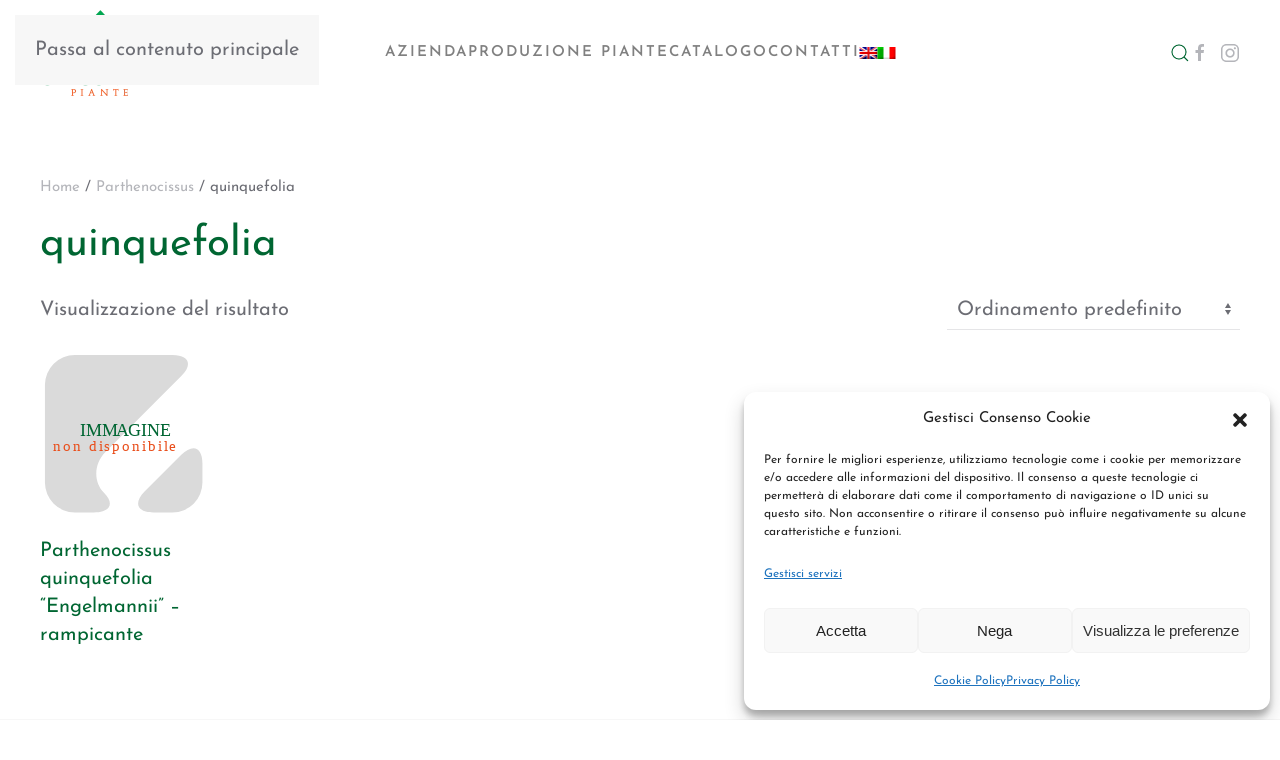

--- FILE ---
content_type: text/html; charset=UTF-8
request_url: https://giacomellipiante.it/categoria-prodotto/parthenocissus/quinquefolia/
body_size: 13786
content:
<!DOCTYPE html>
<html lang="it-IT">
    <head>
        <meta charset="UTF-8">
        <meta name="viewport" content="width=device-width, initial-scale=1">
                <meta name='robots' content='index, follow, max-image-preview:large, max-snippet:-1, max-video-preview:-1' />
<link rel="alternate" hreflang="en" href="https://giacomellipiante.it/en/categoria-prodotto/parthenocissus/quinquefolia/" />
<link rel="alternate" hreflang="it" href="https://giacomellipiante.it/categoria-prodotto/parthenocissus/quinquefolia/" />
<link rel="alternate" hreflang="x-default" href="https://giacomellipiante.it/categoria-prodotto/parthenocissus/quinquefolia/" />

	<!-- This site is optimized with the Yoast SEO plugin v26.7 - https://yoast.com/wordpress/plugins/seo/ -->
	<title>quinquefolia - Giacomelli Piante</title>
	<link rel="canonical" href="https://giacomellipiante.it/categoria-prodotto/parthenocissus/quinquefolia/" />
	<meta property="og:locale" content="it_IT" />
	<meta property="og:type" content="article" />
	<meta property="og:title" content="quinquefolia - Giacomelli Piante" />
	<meta property="og:url" content="https://giacomellipiante.it/categoria-prodotto/parthenocissus/quinquefolia/" />
	<meta property="og:site_name" content="Giacomelli Piante" />
	<script type="application/ld+json" class="yoast-schema-graph">{"@context":"https://schema.org","@graph":[{"@type":"CollectionPage","@id":"https://giacomellipiante.it/categoria-prodotto/parthenocissus/quinquefolia/","url":"https://giacomellipiante.it/categoria-prodotto/parthenocissus/quinquefolia/","name":"quinquefolia - Giacomelli Piante","isPartOf":{"@id":"https://giacomellipiante.it/#website"},"breadcrumb":{"@id":"https://giacomellipiante.it/categoria-prodotto/parthenocissus/quinquefolia/#breadcrumb"},"inLanguage":"it-IT"},{"@type":"BreadcrumbList","@id":"https://giacomellipiante.it/categoria-prodotto/parthenocissus/quinquefolia/#breadcrumb","itemListElement":[{"@type":"ListItem","position":1,"name":"Home","item":"https://giacomellipiante.it/"},{"@type":"ListItem","position":2,"name":"Parthenocissus","item":"https://giacomellipiante.it/categoria-prodotto/parthenocissus/"},{"@type":"ListItem","position":3,"name":"quinquefolia"}]},{"@type":"WebSite","@id":"https://giacomellipiante.it/#website","url":"https://giacomellipiante.it/","name":"Giacomelli Piante","description":"Vivaio a Pistoia","publisher":{"@id":"https://giacomellipiante.it/#organization"},"potentialAction":[{"@type":"SearchAction","target":{"@type":"EntryPoint","urlTemplate":"https://giacomellipiante.it/?s={search_term_string}"},"query-input":{"@type":"PropertyValueSpecification","valueRequired":true,"valueName":"search_term_string"}}],"inLanguage":"it-IT"},{"@type":"Organization","@id":"https://giacomellipiante.it/#organization","name":"Giacomelli Piante","url":"https://giacomellipiante.it/","logo":{"@type":"ImageObject","inLanguage":"it-IT","@id":"https://giacomellipiante.it/#/schema/logo/image/","url":"https://giacomellipiante.it/wp-content/uploads/2021/06/logo-nuovo.png","contentUrl":"https://giacomellipiante.it/wp-content/uploads/2021/06/logo-nuovo.png","width":1834,"height":1256,"caption":"Giacomelli Piante"},"image":{"@id":"https://giacomellipiante.it/#/schema/logo/image/"},"sameAs":["https://www.facebook.com/giacomellipiante","https://www.instagram.com/giacomellipiante/"]}]}</script>
	<!-- / Yoast SEO plugin. -->


<link rel='dns-prefetch' href='//challenges.cloudflare.com' />
<link rel='dns-prefetch' href='//www.googletagmanager.com' />
<link rel="alternate" type="application/rss+xml" title="Giacomelli Piante &raquo; Feed" href="https://giacomellipiante.it/feed/" />
<link rel="alternate" type="application/rss+xml" title="Feed Giacomelli Piante &raquo; quinquefolia Categoria" href="https://giacomellipiante.it/categoria-prodotto/parthenocissus/quinquefolia/feed/" />
<style id='wp-emoji-styles-inline-css'>

	img.wp-smiley, img.emoji {
		display: inline !important;
		border: none !important;
		box-shadow: none !important;
		height: 1em !important;
		width: 1em !important;
		margin: 0 0.07em !important;
		vertical-align: -0.1em !important;
		background: none !important;
		padding: 0 !important;
	}
/*# sourceURL=wp-emoji-styles-inline-css */
</style>
<link rel='stylesheet' id='wp-block-library-css' href='https://giacomellipiante.it/wp-includes/css/dist/block-library/style.min.css?ver=6d272c67c1467c41888ad124c0506e3f' media='all' />
<link rel='stylesheet' id='wc-blocks-style-css' href='https://giacomellipiante.it/wp-content/plugins/woocommerce/assets/client/blocks/wc-blocks.css?ver=wc-9.8.6' media='all' />
<style id='global-styles-inline-css'>
:root{--wp--preset--aspect-ratio--square: 1;--wp--preset--aspect-ratio--4-3: 4/3;--wp--preset--aspect-ratio--3-4: 3/4;--wp--preset--aspect-ratio--3-2: 3/2;--wp--preset--aspect-ratio--2-3: 2/3;--wp--preset--aspect-ratio--16-9: 16/9;--wp--preset--aspect-ratio--9-16: 9/16;--wp--preset--color--black: #000000;--wp--preset--color--cyan-bluish-gray: #abb8c3;--wp--preset--color--white: #ffffff;--wp--preset--color--pale-pink: #f78da7;--wp--preset--color--vivid-red: #cf2e2e;--wp--preset--color--luminous-vivid-orange: #ff6900;--wp--preset--color--luminous-vivid-amber: #fcb900;--wp--preset--color--light-green-cyan: #7bdcb5;--wp--preset--color--vivid-green-cyan: #00d084;--wp--preset--color--pale-cyan-blue: #8ed1fc;--wp--preset--color--vivid-cyan-blue: #0693e3;--wp--preset--color--vivid-purple: #9b51e0;--wp--preset--gradient--vivid-cyan-blue-to-vivid-purple: linear-gradient(135deg,rgb(6,147,227) 0%,rgb(155,81,224) 100%);--wp--preset--gradient--light-green-cyan-to-vivid-green-cyan: linear-gradient(135deg,rgb(122,220,180) 0%,rgb(0,208,130) 100%);--wp--preset--gradient--luminous-vivid-amber-to-luminous-vivid-orange: linear-gradient(135deg,rgb(252,185,0) 0%,rgb(255,105,0) 100%);--wp--preset--gradient--luminous-vivid-orange-to-vivid-red: linear-gradient(135deg,rgb(255,105,0) 0%,rgb(207,46,46) 100%);--wp--preset--gradient--very-light-gray-to-cyan-bluish-gray: linear-gradient(135deg,rgb(238,238,238) 0%,rgb(169,184,195) 100%);--wp--preset--gradient--cool-to-warm-spectrum: linear-gradient(135deg,rgb(74,234,220) 0%,rgb(151,120,209) 20%,rgb(207,42,186) 40%,rgb(238,44,130) 60%,rgb(251,105,98) 80%,rgb(254,248,76) 100%);--wp--preset--gradient--blush-light-purple: linear-gradient(135deg,rgb(255,206,236) 0%,rgb(152,150,240) 100%);--wp--preset--gradient--blush-bordeaux: linear-gradient(135deg,rgb(254,205,165) 0%,rgb(254,45,45) 50%,rgb(107,0,62) 100%);--wp--preset--gradient--luminous-dusk: linear-gradient(135deg,rgb(255,203,112) 0%,rgb(199,81,192) 50%,rgb(65,88,208) 100%);--wp--preset--gradient--pale-ocean: linear-gradient(135deg,rgb(255,245,203) 0%,rgb(182,227,212) 50%,rgb(51,167,181) 100%);--wp--preset--gradient--electric-grass: linear-gradient(135deg,rgb(202,248,128) 0%,rgb(113,206,126) 100%);--wp--preset--gradient--midnight: linear-gradient(135deg,rgb(2,3,129) 0%,rgb(40,116,252) 100%);--wp--preset--font-size--small: 13px;--wp--preset--font-size--medium: 20px;--wp--preset--font-size--large: 36px;--wp--preset--font-size--x-large: 42px;--wp--preset--spacing--20: 0.44rem;--wp--preset--spacing--30: 0.67rem;--wp--preset--spacing--40: 1rem;--wp--preset--spacing--50: 1.5rem;--wp--preset--spacing--60: 2.25rem;--wp--preset--spacing--70: 3.38rem;--wp--preset--spacing--80: 5.06rem;--wp--preset--shadow--natural: 6px 6px 9px rgba(0, 0, 0, 0.2);--wp--preset--shadow--deep: 12px 12px 50px rgba(0, 0, 0, 0.4);--wp--preset--shadow--sharp: 6px 6px 0px rgba(0, 0, 0, 0.2);--wp--preset--shadow--outlined: 6px 6px 0px -3px rgb(255, 255, 255), 6px 6px rgb(0, 0, 0);--wp--preset--shadow--crisp: 6px 6px 0px rgb(0, 0, 0);}:where(.is-layout-flex){gap: 0.5em;}:where(.is-layout-grid){gap: 0.5em;}body .is-layout-flex{display: flex;}.is-layout-flex{flex-wrap: wrap;align-items: center;}.is-layout-flex > :is(*, div){margin: 0;}body .is-layout-grid{display: grid;}.is-layout-grid > :is(*, div){margin: 0;}:where(.wp-block-columns.is-layout-flex){gap: 2em;}:where(.wp-block-columns.is-layout-grid){gap: 2em;}:where(.wp-block-post-template.is-layout-flex){gap: 1.25em;}:where(.wp-block-post-template.is-layout-grid){gap: 1.25em;}.has-black-color{color: var(--wp--preset--color--black) !important;}.has-cyan-bluish-gray-color{color: var(--wp--preset--color--cyan-bluish-gray) !important;}.has-white-color{color: var(--wp--preset--color--white) !important;}.has-pale-pink-color{color: var(--wp--preset--color--pale-pink) !important;}.has-vivid-red-color{color: var(--wp--preset--color--vivid-red) !important;}.has-luminous-vivid-orange-color{color: var(--wp--preset--color--luminous-vivid-orange) !important;}.has-luminous-vivid-amber-color{color: var(--wp--preset--color--luminous-vivid-amber) !important;}.has-light-green-cyan-color{color: var(--wp--preset--color--light-green-cyan) !important;}.has-vivid-green-cyan-color{color: var(--wp--preset--color--vivid-green-cyan) !important;}.has-pale-cyan-blue-color{color: var(--wp--preset--color--pale-cyan-blue) !important;}.has-vivid-cyan-blue-color{color: var(--wp--preset--color--vivid-cyan-blue) !important;}.has-vivid-purple-color{color: var(--wp--preset--color--vivid-purple) !important;}.has-black-background-color{background-color: var(--wp--preset--color--black) !important;}.has-cyan-bluish-gray-background-color{background-color: var(--wp--preset--color--cyan-bluish-gray) !important;}.has-white-background-color{background-color: var(--wp--preset--color--white) !important;}.has-pale-pink-background-color{background-color: var(--wp--preset--color--pale-pink) !important;}.has-vivid-red-background-color{background-color: var(--wp--preset--color--vivid-red) !important;}.has-luminous-vivid-orange-background-color{background-color: var(--wp--preset--color--luminous-vivid-orange) !important;}.has-luminous-vivid-amber-background-color{background-color: var(--wp--preset--color--luminous-vivid-amber) !important;}.has-light-green-cyan-background-color{background-color: var(--wp--preset--color--light-green-cyan) !important;}.has-vivid-green-cyan-background-color{background-color: var(--wp--preset--color--vivid-green-cyan) !important;}.has-pale-cyan-blue-background-color{background-color: var(--wp--preset--color--pale-cyan-blue) !important;}.has-vivid-cyan-blue-background-color{background-color: var(--wp--preset--color--vivid-cyan-blue) !important;}.has-vivid-purple-background-color{background-color: var(--wp--preset--color--vivid-purple) !important;}.has-black-border-color{border-color: var(--wp--preset--color--black) !important;}.has-cyan-bluish-gray-border-color{border-color: var(--wp--preset--color--cyan-bluish-gray) !important;}.has-white-border-color{border-color: var(--wp--preset--color--white) !important;}.has-pale-pink-border-color{border-color: var(--wp--preset--color--pale-pink) !important;}.has-vivid-red-border-color{border-color: var(--wp--preset--color--vivid-red) !important;}.has-luminous-vivid-orange-border-color{border-color: var(--wp--preset--color--luminous-vivid-orange) !important;}.has-luminous-vivid-amber-border-color{border-color: var(--wp--preset--color--luminous-vivid-amber) !important;}.has-light-green-cyan-border-color{border-color: var(--wp--preset--color--light-green-cyan) !important;}.has-vivid-green-cyan-border-color{border-color: var(--wp--preset--color--vivid-green-cyan) !important;}.has-pale-cyan-blue-border-color{border-color: var(--wp--preset--color--pale-cyan-blue) !important;}.has-vivid-cyan-blue-border-color{border-color: var(--wp--preset--color--vivid-cyan-blue) !important;}.has-vivid-purple-border-color{border-color: var(--wp--preset--color--vivid-purple) !important;}.has-vivid-cyan-blue-to-vivid-purple-gradient-background{background: var(--wp--preset--gradient--vivid-cyan-blue-to-vivid-purple) !important;}.has-light-green-cyan-to-vivid-green-cyan-gradient-background{background: var(--wp--preset--gradient--light-green-cyan-to-vivid-green-cyan) !important;}.has-luminous-vivid-amber-to-luminous-vivid-orange-gradient-background{background: var(--wp--preset--gradient--luminous-vivid-amber-to-luminous-vivid-orange) !important;}.has-luminous-vivid-orange-to-vivid-red-gradient-background{background: var(--wp--preset--gradient--luminous-vivid-orange-to-vivid-red) !important;}.has-very-light-gray-to-cyan-bluish-gray-gradient-background{background: var(--wp--preset--gradient--very-light-gray-to-cyan-bluish-gray) !important;}.has-cool-to-warm-spectrum-gradient-background{background: var(--wp--preset--gradient--cool-to-warm-spectrum) !important;}.has-blush-light-purple-gradient-background{background: var(--wp--preset--gradient--blush-light-purple) !important;}.has-blush-bordeaux-gradient-background{background: var(--wp--preset--gradient--blush-bordeaux) !important;}.has-luminous-dusk-gradient-background{background: var(--wp--preset--gradient--luminous-dusk) !important;}.has-pale-ocean-gradient-background{background: var(--wp--preset--gradient--pale-ocean) !important;}.has-electric-grass-gradient-background{background: var(--wp--preset--gradient--electric-grass) !important;}.has-midnight-gradient-background{background: var(--wp--preset--gradient--midnight) !important;}.has-small-font-size{font-size: var(--wp--preset--font-size--small) !important;}.has-medium-font-size{font-size: var(--wp--preset--font-size--medium) !important;}.has-large-font-size{font-size: var(--wp--preset--font-size--large) !important;}.has-x-large-font-size{font-size: var(--wp--preset--font-size--x-large) !important;}
/*# sourceURL=global-styles-inline-css */
</style>

<style id='classic-theme-styles-inline-css'>
/*! This file is auto-generated */
.wp-block-button__link{color:#fff;background-color:#32373c;border-radius:9999px;box-shadow:none;text-decoration:none;padding:calc(.667em + 2px) calc(1.333em + 2px);font-size:1.125em}.wp-block-file__button{background:#32373c;color:#fff;text-decoration:none}
/*# sourceURL=/wp-includes/css/classic-themes.min.css */
</style>
<link rel='stylesheet' id='contact-form-7-css' href='https://giacomellipiante.it/wp-content/plugins/contact-form-7/includes/css/styles.css?ver=6.1.4' media='all' />
<style id='woocommerce-inline-inline-css'>
.woocommerce form .form-row .required { visibility: visible; }
/*# sourceURL=woocommerce-inline-inline-css */
</style>
<link rel='stylesheet' id='wpml-menu-item-0-css' href='https://giacomellipiante.it/wp-content/plugins/sitepress-multilingual-cms/templates/language-switchers/menu-item/style.min.css?ver=1' media='all' />
<link rel='stylesheet' id='cmplz-general-css' href='https://giacomellipiante.it/wp-content/plugins/complianz-gdpr/assets/css/cookieblocker.min.css?ver=1768579412' media='all' />
<link rel='stylesheet' id='yith_ywraq_frontend-css' href='https://giacomellipiante.it/wp-content/plugins/yith-woocommerce-request-a-quote/assets/css/frontend.css?ver=2.46.1' media='all' />
<style id='yith_ywraq_frontend-inline-css'>
.woocommerce .add-request-quote-button.button, .woocommerce .add-request-quote-button-addons.button, .yith-wceop-ywraq-button-wrapper .add-request-quote-button.button, .yith-wceop-ywraq-button-wrapper .add-request-quote-button-addons.button{
    background-color: #0066b4!important;
    color: #ffffff!important;
}
.woocommerce .add-request-quote-button.button:hover,  .woocommerce .add-request-quote-button-addons.button:hover,.yith-wceop-ywraq-button-wrapper .add-request-quote-button.button:hover,  .yith-wceop-ywraq-button-wrapper .add-request-quote-button-addons.button:hover{
    background-color: #044a80!important;
    color: #ffffff!important;
}


/*# sourceURL=yith_ywraq_frontend-inline-css */
</style>
<link rel='stylesheet' id='brands-styles-css' href='https://giacomellipiante.it/wp-content/plugins/woocommerce/assets/css/brands.css?ver=9.8.6' media='all' />
<link href="https://giacomellipiante.it/wp-content/themes/yootheme/css/theme.1.css?ver=1768577515" rel="stylesheet">
<script id="wpml-cookie-js-extra">
var wpml_cookies = {"wp-wpml_current_language":{"value":"it","expires":1,"path":"/"}};
var wpml_cookies = {"wp-wpml_current_language":{"value":"it","expires":1,"path":"/"}};
//# sourceURL=wpml-cookie-js-extra
</script>
<script src="https://giacomellipiante.it/wp-content/plugins/sitepress-multilingual-cms/res/js/cookies/language-cookie.js?ver=486900" id="wpml-cookie-js" defer data-wp-strategy="defer"></script>
<script src="https://giacomellipiante.it/wp-includes/js/jquery/jquery.min.js?ver=3.7.1" id="jquery-core-js"></script>
<script src="https://giacomellipiante.it/wp-includes/js/jquery/jquery-migrate.min.js?ver=3.4.1" id="jquery-migrate-js"></script>
<script src="https://giacomellipiante.it/wp-content/plugins/woocommerce/assets/js/jquery-blockui/jquery.blockUI.min.js?ver=2.7.0-wc.9.8.6" id="jquery-blockui-js" defer data-wp-strategy="defer"></script>
<script src="https://giacomellipiante.it/wp-content/plugins/woocommerce/assets/js/js-cookie/js.cookie.min.js?ver=2.1.4-wc.9.8.6" id="js-cookie-js" defer data-wp-strategy="defer"></script>
<script id="woocommerce-js-extra">
var woocommerce_params = {"ajax_url":"/wp-admin/admin-ajax.php","wc_ajax_url":"/?wc-ajax=%%endpoint%%","i18n_password_show":"Mostra password","i18n_password_hide":"Nascondi password"};
//# sourceURL=woocommerce-js-extra
</script>
<script src="https://giacomellipiante.it/wp-content/plugins/woocommerce/assets/js/frontend/woocommerce.min.js?ver=9.8.6" id="woocommerce-js" defer data-wp-strategy="defer"></script>

<!-- Snippet del tag Google (gtag.js) aggiunto da Site Kit -->
<!-- Snippet Google Analytics aggiunto da Site Kit -->
<script src="https://www.googletagmanager.com/gtag/js?id=GT-NGS34W2" id="google_gtagjs-js" async></script>
<script id="google_gtagjs-js-after">
window.dataLayer = window.dataLayer || [];function gtag(){dataLayer.push(arguments);}
gtag("set","linker",{"domains":["giacomellipiante.it"]});
gtag("js", new Date());
gtag("set", "developer_id.dZTNiMT", true);
gtag("config", "GT-NGS34W2");
//# sourceURL=google_gtagjs-js-after
</script>
<link rel="https://api.w.org/" href="https://giacomellipiante.it/wp-json/" /><link rel="alternate" title="JSON" type="application/json" href="https://giacomellipiante.it/wp-json/wp/v2/product_cat/2327" /><meta name="generator" content="WPML ver:4.8.6 stt:1,27;" />
<meta name="generator" content="Site Kit by Google 1.170.0" />			<style>.cmplz-hidden {
					display: none !important;
				}</style><link rel="icon" href="/wp-content/uploads/2021/06/logo-nuovo.png" sizes="any">
<link rel="apple-touch-icon" href="/wp-content/uploads/2021/06/logo-nuovo.png">	<noscript><style>.woocommerce-product-gallery{ opacity: 1 !important; }</style></noscript>
	<script src="https://giacomellipiante.it/wp-content/themes/yootheme/vendor/assets/uikit/dist/js/uikit.min.js?ver=5.0.3"></script>
<script src="https://giacomellipiante.it/wp-content/themes/yootheme/vendor/assets/uikit/dist/js/uikit-icons-fuse.min.js?ver=5.0.3"></script>
<script src="https://giacomellipiante.it/wp-content/themes/yootheme/assets/site/js/theme.js?ver=5.0.3"></script>
<script>window.yootheme ||= {}; yootheme.theme = {"i18n":{"close":{"label":"Chiudi","0":"yootheme"},"totop":{"label":"Back to top","0":"yootheme"},"marker":{"label":"Open","0":"yootheme"},"navbarToggleIcon":{"label":"Apri menu","0":"yootheme"},"paginationPrevious":{"label":"Pagina precedente","0":"yootheme"},"paginationNext":{"label":"Pagina successiva","0":"yootheme"},"searchIcon":{"toggle":"Apri la ricerca","submit":"Invia ricerca"},"slider":{"next":"Slide successiva","previous":"Slide precedente","slideX":"Slide %s","slideLabel":"%s di %s"},"slideshow":{"next":"Slide successiva","previous":"Slide precedente","slideX":"Slide %s","slideLabel":"%s di %s"},"lightboxPanel":{"next":"Slide successiva","previous":"Slide precedente","slideLabel":"%s di %s","close":"Chiudi"}}};</script>
		<style id="wp-custom-css">
			span.sku_wrapper {
    display: none;
}

div#tab-description {
    background: #d3d3d354;
    padding: 25px;
}

div#tab-additional_information {
    background: #d3d3d354;
    padding: 25px;
}

ul.tabs.wc-tabs {
    margin: 0px;
}
.wpcf7-textarea {
    font-family: 'Josefin Sans';
    font-size: 18px;
    color: #6c6d74;
    padding: 6px 10px;
    vertical-align: top;
    border: 1px solid #e5e5e7;
    max-width: 100%;
    width: 100%;
    background: #fff;
    transition: .2s ease-in-out;
    transition-property: color, background-color, border-color, box-shadow;
}

.wpcf7-textarea::placeholder {
	color:#b4b5ba;
}

input.button.raq-send-request:hover {
    background-color: #2ba55a !important;
    color: #fff !important;
}
#rqa_privacy_row input {
    aspect-ratio: 1 !important;
    padding: 0 !important;
    height: auto !important;
    display: block;
    margin-top: 5px;
}		</style>
		    </head>
    <body data-rsssl=1 data-cmplz=2 class="archive tax-product_cat term-quinquefolia term-2327 wp-theme-yootheme  theme-yootheme woocommerce woocommerce-page woocommerce-no-js">

        
        <div class="uk-hidden-visually uk-notification uk-notification-top-left uk-width-auto">
            <div class="uk-notification-message">
                <a href="#tm-main" class="uk-link-reset">Passa al contenuto principale</a>
            </div>
        </div>

        
        
        <div class="tm-page">

                        


<header class="tm-header-mobile uk-hidden@m">


    
        <div class="uk-navbar-container">

            <div class="uk-container uk-container-expand">
                <nav class="uk-navbar" uk-navbar="{&quot;align&quot;:&quot;left&quot;,&quot;container&quot;:&quot;.tm-header-mobile&quot;,&quot;boundary&quot;:&quot;.tm-header-mobile .uk-navbar-container&quot;}">

                                        <div class="uk-navbar-left ">

                        
                                                    <a uk-toggle href="#tm-dialog-mobile" class="uk-navbar-toggle">

        
        <div uk-navbar-toggle-icon></div>

        
    </a>                        
                        
                    </div>
                    
                                        <div class="uk-navbar-center">

                                                    <a href="https://giacomellipiante.it/" aria-label="Torna alla Home" class="uk-logo uk-navbar-item">
    <picture><source type="image/webp" srcset="/wp-content/uploads/yootheme/cache/de/de073d27.webp 170w" sizes="(min-width: 85px) 85px"><img src="/wp-content/uploads/yootheme/cache/29/29d644a4.png" width="85" height="58" alt="Giacomelli Piante"></picture></a>                        
                        
                    </div>
                    
                    
                </nav>
            </div>

        </div>

    



        <div id="tm-dialog-mobile" uk-offcanvas="container: true; overlay: true" mode="slide">
        <div class="uk-offcanvas-bar uk-flex uk-flex-column">

                        <button class="uk-offcanvas-close uk-close-large" type="button" uk-close uk-toggle="cls: uk-close-large; mode: media; media: @s"></button>
            
                        <div class="uk-margin-auto-bottom">
                
<div class="uk-grid uk-child-width-1-1" uk-grid>    <div>
<div class="uk-panel widget widget_nav_menu" id="nav_menu-3">

    
    
<ul class="uk-nav uk-nav-default">
    
	<li class="menu-item menu-item-type-custom menu-item-object-custom menu-item-home"><a href="https://giacomellipiante.it/#azienda">Azienda</a></li>
	<li class="menu-item menu-item-type-post_type menu-item-object-page menu-item-has-children uk-parent"><a href="https://giacomellipiante.it/produzione-piante/">produzione piante</a>
	<ul class="uk-nav-sub">

		<li class="menu-item menu-item-type-post_type menu-item-object-post"><a href="https://giacomellipiante.it/aceri/">Aceri</a></li>
		<li class="menu-item menu-item-type-post_type menu-item-object-post"><a href="https://giacomellipiante.it/alberature/">Alberature</a></li>
		<li class="menu-item menu-item-type-post_type menu-item-object-post"><a href="https://giacomellipiante.it/arbusti/">Arbusti</a></li>
		<li class="menu-item menu-item-type-post_type menu-item-object-post"><a href="https://giacomellipiante.it/cipressi/">Cipressi</a></li>
		<li class="menu-item menu-item-type-post_type menu-item-object-post"><a href="https://giacomellipiante.it/coltivazione-piante-in-contenitore/">Coltivazione piante in contenitore</a></li>
		<li class="menu-item menu-item-type-post_type menu-item-object-post"><a href="https://giacomellipiante.it/coltivazione-piante-in-piena-terra/">Coltivazione piante in piena terra</a></li>
		<li class="menu-item menu-item-type-post_type menu-item-object-post"><a href="https://giacomellipiante.it/conifere/">Conifere</a></li>
		<li class="menu-item menu-item-type-post_type menu-item-object-post"><a href="https://giacomellipiante.it/piante-perenni-e-graminacee/">Piante Perenni e graminacee</a></li>
		<li class="menu-item menu-item-type-post_type menu-item-object-post"><a href="https://giacomellipiante.it/piante-da-frutto/">Piante da frutto</a></li>
		<li class="menu-item menu-item-type-post_type menu-item-object-post"><a href="https://giacomellipiante.it/piante-formate/">Piante formate</a></li>
		<li class="menu-item menu-item-type-post_type menu-item-object-post"><a href="https://giacomellipiante.it/piante-ornamentali/">Piante ornamentali</a></li>
		<li class="menu-item menu-item-type-post_type menu-item-object-post"><a href="https://giacomellipiante.it/piante-rampicanti/">Piante Rampicanti</a></li>
		<li class="menu-item menu-item-type-post_type menu-item-object-post"><a href="https://giacomellipiante.it/siepi/">Siepi</a></li></ul></li>
	<li class="menu-item menu-item-type-post_type menu-item-object-page"><a href="https://giacomellipiante.it/catalogo/">Catalogo</a></li>
	<li class="menu-item menu-item-type-post_type menu-item-object-page"><a href="https://giacomellipiante.it/contatti-giacomelli-piante/">contatti</a></li>
	<li class="menu-item-language menu-item wpml-ls-slot-74 wpml-ls-item wpml-ls-item-en wpml-ls-menu-item wpml-ls-first-item menu-item-type-wpml_ls_menu_item menu-item-object-wpml_ls_menu_item"><a href="https://giacomellipiante.it/en/categoria-prodotto/parthenocissus/quinquefolia/" title="Passa a Inglese">
            <img
            class="wpml-ls-flag"
            src="https://giacomellipiante.it/wp-content/plugins/sitepress-multilingual-cms/res/flags/en.png"
            alt="Inglese"
            
            
    /></a></li>
	<li class="menu-item-language menu-item-language-current menu-item wpml-ls-slot-74 wpml-ls-item wpml-ls-item-it wpml-ls-current-language wpml-ls-menu-item wpml-ls-last-item menu-item-type-wpml_ls_menu_item menu-item-object-wpml_ls_menu_item"><a href="https://giacomellipiante.it/categoria-prodotto/parthenocissus/quinquefolia/">
            <img
            class="wpml-ls-flag"
            src="https://giacomellipiante.it/wp-content/plugins/sitepress-multilingual-cms/res/flags/it.png"
            alt="Italiano"
            
            
    /></a></li></ul>

</div>
</div>    <div>
<div class="uk-panel widget widget_search" id="search-4">

    
    

    <form id="search-0" action="https://giacomellipiante.it/" method="get" role="search" class="uk-search uk-search-default uk-width-1-1"><span uk-search-icon></span><input name="s" placeholder="Cerca" required aria-label="Cerca" type="search" class="uk-search-input"></form>
    

</div>
</div>    <div>
<div class="uk-panel">

    
    <ul class="uk-grid uk-flex-inline uk-flex-middle uk-flex-nowrap uk-grid-small">                    <li><a href="https://www.facebook.com/giacomellipiante" class="uk-preserve-width uk-icon-link" rel="noreferrer"><span uk-icon="icon: facebook;"></span></a></li>
                    <li><a href="https://www.instagram.com/giacomellipiante/" class="uk-preserve-width uk-icon-link" rel="noreferrer"><span uk-icon="icon: instagram;"></span></a></li>
            </ul>
</div>
</div></div>            </div>
            
            
        </div>
    </div>
    
    
    

</header>




<header class="tm-header uk-visible@m">



        <div uk-sticky media="@m" cls-active="uk-navbar-sticky" sel-target=".uk-navbar-container">
    
        <div class="uk-navbar-container">

            <div class="uk-container">
                <nav class="uk-navbar" uk-navbar="{&quot;align&quot;:&quot;left&quot;,&quot;container&quot;:&quot;.tm-header &gt; [uk-sticky]&quot;,&quot;boundary&quot;:&quot;.tm-header .uk-navbar-container&quot;}">

                                        <div class="uk-navbar-left ">

                                                    <a href="https://giacomellipiante.it/" aria-label="Torna alla Home" class="uk-logo uk-navbar-item">
    <picture><source type="image/webp" srcset="/wp-content/uploads/yootheme/cache/bf/bf942486.webp 125w, /wp-content/uploads/yootheme/cache/38/382fb7c4.webp 250w" sizes="(min-width: 125px) 125px"><img src="/wp-content/uploads/yootheme/cache/86/86495371.png" width="125" height="86" alt="Giacomelli Piante"></picture><img class="uk-logo-inverse" src="/wp-content/uploads/2020/01/logo-old-bianco.svg" width="125" height="85" alt="Giacomelli Piante"></a>                        
                        
                        
                    </div>
                    
                                        <div class="uk-navbar-center">

                        
                                                    
<ul class="uk-navbar-nav" uk-scrollspy-nav="closest: li; scroll: true; target: &gt; * &gt; a[href];">
    
	<li class="menu-item menu-item-type-custom menu-item-object-custom menu-item-home"><a href="https://giacomellipiante.it/#azienda">Azienda</a></li>
	<li class="menu-item menu-item-type-post_type menu-item-object-page menu-item-has-children uk-parent"><a href="https://giacomellipiante.it/produzione-piante/">produzione piante</a>
	<div class="uk-drop uk-navbar-dropdown uk-navbar-dropdown-width-3"><div class="uk-drop-grid uk-child-width-1-3" uk-grid><div><ul class="uk-nav uk-navbar-dropdown-nav">

		<li class="menu-item menu-item-type-post_type menu-item-object-post"><a href="https://giacomellipiante.it/aceri/">Aceri</a></li>
		<li class="menu-item menu-item-type-post_type menu-item-object-post"><a href="https://giacomellipiante.it/alberature/">Alberature</a></li>
		<li class="menu-item menu-item-type-post_type menu-item-object-post"><a href="https://giacomellipiante.it/arbusti/">Arbusti</a></li>
		<li class="menu-item menu-item-type-post_type menu-item-object-post"><a href="https://giacomellipiante.it/cipressi/">Cipressi</a></li>
		<li class="menu-item menu-item-type-post_type menu-item-object-post"><a href="https://giacomellipiante.it/coltivazione-piante-in-contenitore/">Coltivazione piante in contenitore</a></li></ul></div><div><ul class="uk-nav uk-navbar-dropdown-nav">

		<li class="menu-item menu-item-type-post_type menu-item-object-post"><a href="https://giacomellipiante.it/coltivazione-piante-in-piena-terra/">Coltivazione piante in piena terra</a></li>
		<li class="menu-item menu-item-type-post_type menu-item-object-post"><a href="https://giacomellipiante.it/conifere/">Conifere</a></li>
		<li class="menu-item menu-item-type-post_type menu-item-object-post"><a href="https://giacomellipiante.it/piante-perenni-e-graminacee/">Piante Perenni e graminacee</a></li>
		<li class="menu-item menu-item-type-post_type menu-item-object-post"><a href="https://giacomellipiante.it/piante-da-frutto/">Piante da frutto</a></li></ul></div><div><ul class="uk-nav uk-navbar-dropdown-nav">

		<li class="menu-item menu-item-type-post_type menu-item-object-post"><a href="https://giacomellipiante.it/piante-formate/">Piante formate</a></li>
		<li class="menu-item menu-item-type-post_type menu-item-object-post"><a href="https://giacomellipiante.it/piante-ornamentali/">Piante ornamentali</a></li>
		<li class="menu-item menu-item-type-post_type menu-item-object-post"><a href="https://giacomellipiante.it/piante-rampicanti/">Piante Rampicanti</a></li>
		<li class="menu-item menu-item-type-post_type menu-item-object-post"><a href="https://giacomellipiante.it/siepi/">Siepi</a></li></ul></div></div></div></li>
	<li class="menu-item menu-item-type-post_type menu-item-object-page"><a href="https://giacomellipiante.it/catalogo/">Catalogo</a></li>
	<li class="menu-item menu-item-type-post_type menu-item-object-page"><a href="https://giacomellipiante.it/contatti-giacomelli-piante/">contatti</a></li>
	<li class="menu-item-language menu-item wpml-ls-slot-74 wpml-ls-item wpml-ls-item-en wpml-ls-menu-item wpml-ls-first-item menu-item-type-wpml_ls_menu_item menu-item-object-wpml_ls_menu_item"><a href="https://giacomellipiante.it/en/categoria-prodotto/parthenocissus/quinquefolia/" title="Passa a Inglese">
            <img
            class="wpml-ls-flag"
            src="https://giacomellipiante.it/wp-content/plugins/sitepress-multilingual-cms/res/flags/en.png"
            alt="Inglese"
            
            
    /></a></li>
	<li class="menu-item-language menu-item-language-current menu-item wpml-ls-slot-74 wpml-ls-item wpml-ls-item-it wpml-ls-current-language wpml-ls-menu-item wpml-ls-last-item menu-item-type-wpml_ls_menu_item menu-item-object-wpml_ls_menu_item"><a href="https://giacomellipiante.it/categoria-prodotto/parthenocissus/quinquefolia/">
            <img
            class="wpml-ls-flag"
            src="https://giacomellipiante.it/wp-content/plugins/sitepress-multilingual-cms/res/flags/it.png"
            alt="Italiano"
            
            
    /></a></li></ul>
                        
                    </div>
                    
                                        <div class="uk-navbar-right">

                        
                                                    

    <a class="uk-navbar-toggle" href="#search-1-search" uk-search-icon uk-toggle></a>

    <div uk-modal id="search-1-search" class="uk-modal">
        <div class="uk-modal-dialog uk-modal-body">

            
            
                <form id="search-1" action="https://giacomellipiante.it/" method="get" role="search" class="uk-search uk-width-1-1 uk-search-medium"><span uk-search-icon></span><input name="s" placeholder="Cerca" required aria-label="Cerca" type="search" class="uk-search-input" autofocus></form>
                
            
        </div>
    </div>


<div class="uk-navbar-item">

    
    <ul class="uk-grid uk-flex-inline uk-flex-middle uk-flex-nowrap uk-grid-small">                    <li><a href="https://www.facebook.com/giacomellipiante" class="uk-preserve-width uk-icon-link" rel="noreferrer"><span uk-icon="icon: facebook;"></span></a></li>
                    <li><a href="https://www.instagram.com/giacomellipiante/" class="uk-preserve-width uk-icon-link" rel="noreferrer"><span uk-icon="icon: instagram;"></span></a></li>
            </ul>
</div>
                        
                    </div>
                    
                </nav>
            </div>

        </div>

        </div>
    







</header>

            
            
            <main id="tm-main" class="tm-main uk-section uk-section-default" uk-height-viewport="expand: true">

                                <div class="uk-container">

                    
                            
                <div id="primary" class="content-area"><main id="main" class="site-main" role="main"><nav class="woocommerce-breadcrumb" aria-label="Breadcrumb"><a href="https://giacomellipiante.it">Home</a>&nbsp;&#47;&nbsp;<a href="https://giacomellipiante.it/categoria-prodotto/parthenocissus/">Parthenocissus</a>&nbsp;&#47;&nbsp;quinquefolia</nav><header class="woocommerce-products-header">
			<h1 class="woocommerce-products-header__title page-title">quinquefolia</h1>
	
	</header>
<div class="woocommerce-notices-wrapper"></div><p class="woocommerce-result-count" >
	Visualizzazione del risultato</p>
<form class="woocommerce-ordering" method="get">
		<select
		name="orderby"
		class="orderby"
					aria-label="Ordine negozio"
			>
					<option value="menu_order"  selected='selected'>Ordinamento predefinito</option>
					<option value="popularity" >Popolarità</option>
					<option value="date" >Ordina in base al più recente</option>
					<option value="price" >Prezzo: dal più economico</option>
					<option value="price-desc" >Prezzo: dal più caro</option>
			</select>
	<input type="hidden" name="paged" value="1" />
	</form>
<ul class="products columns-6">
<li class="product type-product post-5316 status-publish first instock product_cat-engelmannii product_cat-parthenocissus product_cat-quinquefolia product-type-simple">
	<a href="https://giacomellipiante.it/prodotto/parthenocissus-quinquefolia-engelmannii-rampicante/" class="woocommerce-LoopProduct-link woocommerce-loop-product__link"><img width="1" height="1" src="https://giacomellipiante.it/wp-content/uploads/2020/01/immagine-mancante-1.svg" class="woocommerce-placeholder wp-post-image" alt="Segnaposto" decoding="async" /><h2 class="woocommerce-loop-product__title">Parthenocissus quinquefolia &#8220;Engelmannii&#8221;  &#8211; rampicante</h2>
</a>	<span id="woocommerce_loop_add_to_cart_link_describedby_5316" class="screen-reader-text">
			</span>
</li>
</ul>
</main></div>        
                        
                </div>
                
            </main>

            <div id="builderwidget-12" class="builder"><!-- Builder #builderwidget-12 -->
<div class="uk-section-muted uk-section uk-padding-remove-vertical">
    
        
        
        
            
                
                    
<div class="uk-grid tm-grid-expand uk-margin-medium" uk-grid>
    
        
<div class="uk-grid-item-match uk-flex-middle uk-width-large@m">
    
        
            
            
                        <div class="uk-panel uk-width-1-1">            
                
                    
<div class="uk-margin uk-text-center">
        <picture><source type="image/webp" srcset="/wp-content/uploads/yootheme/cache/0d/0dd48738.webp 200w, /wp-content/uploads/yootheme/cache/ed/edd9b7a7.webp 400w" sizes="(min-width: 200px) 200px"><img class="el-image" src="/wp-content/uploads/yootheme/cache/eb/eb282382.png" alt loading="lazy" width="200" height="137"></picture>    
    
</div>
                
                        </div>            
        
    
</div>
<div class="uk-grid-item-match uk-flex-middle uk-width-expand@m">
    
        
            
            
                        <div class="uk-panel uk-width-1-1">            
                
                    
<h5 class="uk-h5 uk-heading-divider">
    
        
                    <strong>Giacomelli <span style="color: #ff6600;">Piante</span></strong>        
        
    
</h5>
<div class="uk-margin-remove-vertical uk-text-left">
    
        <ul class="uk-margin-remove-bottom uk-subnav uk-flex-left" uk-margin>                <li class="el-item ">
<a class="el-content uk-disabled">
        Via dei Pardi, 41  51100 Loc. Ramini (PT)
</a></li>
                <li class="el-item ">
<a class="el-link" href="/%E2%80%A8%E2%80%A8tel:+390573380484">
          tel: +39 0573 380484
</a></li>
                <li class="el-item ">
<a class="el-content uk-disabled">
        fax: +39 0573 986554
</a></li>
                <li class="el-item ">
<a class="el-content uk-disabled">
        p.iva: 01061900476
</a></li>
                <li class="el-item ">
<a class="el-link" href="https://www.facebook.com/giacomellipiante">
        facebook
</a></li>
                <li class="el-item ">
<a class="el-link" href="https://www.instagram.com/giacomellipiante/">
        Instagram
</a></li>
                <li class="el-item ">
<a class="el-link" href="/pif/">
        P.I.F.
</a></li>
                <li class="el-item ">
<a class="el-link" href="/privacy-policy/">
        Privacy policy
</a></li>
                <li class="el-item ">
<a class="el-link" href="/cookie-policy-ue/">
        Cookies
</a></li>
                <li class="el-item ">
<a class="el-link" href="/sitemap.xml">
        sitemap
</a></li>
                </ul>
    
</div>
                
                        </div>            
        
    
</div>
<div class="uk-width-large@m">
    
        
            
            
            
                
                    
<div class="uk-margin">
        <a class="el-link" href="/catalogo-pdf/"><picture><source type="image/webp" srcset="/wp-content/uploads/yootheme/cache/83/83c6237a.webp 768w, /wp-content/uploads/yootheme/cache/3d/3d48b775.webp 1000w" sizes="(min-width: 1000px) 1000px"><img class="el-image" src="/wp-content/uploads/2020/01/catalogo-Giacomelli-mani.png" alt loading="lazy" width="1000" height="727"></picture></a>    
    
</div>
                
            
        
    
</div>
    
</div>
                
            
        
    
</div></div>
                        <footer>
                <!-- Builder #footer -->
<div class="uk-section-secondary uk-section uk-padding-remove-vertical">
    
        
        
        
            
                                <div class="uk-container">                
                    
<div class="uk-grid-margin uk-grid tm-grid-expand uk-child-width-1-1">
    
        
<div class="uk-width-1-1@m">
    
        
            
            
            
                
                    
<div class="uk-margin uk-text-center">
        <a class="el-link" href="https://www.woola.it" target="_blank"><img class="el-image" src="/wp-content/uploads/2021/06/Logo-WOOLA-chiaro.svg" alt loading="lazy" width="65" height="65"></a>    
    
</div>
                
            
        
    
</div>
    
</div>
                                </div>                
            
        
    
</div>            </footer>
            
        </div>

        
        <script type="speculationrules">
{"prefetch":[{"source":"document","where":{"and":[{"href_matches":"/*"},{"not":{"href_matches":["/wp-*.php","/wp-admin/*","/wp-content/uploads/*","/wp-content/*","/wp-content/plugins/*","/wp-content/themes/yootheme/*","/*\\?(.+)"]}},{"not":{"selector_matches":"a[rel~=\"nofollow\"]"}},{"not":{"selector_matches":".no-prefetch, .no-prefetch a"}}]},"eagerness":"conservative"}]}
</script>

<!-- Consent Management powered by Complianz | GDPR/CCPA Cookie Consent https://wordpress.org/plugins/complianz-gdpr -->
<div id="cmplz-cookiebanner-container"><div class="cmplz-cookiebanner cmplz-hidden banner-1 bottom-right-view-preferences optin cmplz-bottom-right cmplz-categories-type-view-preferences" aria-modal="true" data-nosnippet="true" role="dialog" aria-live="polite" aria-labelledby="cmplz-header-1-optin" aria-describedby="cmplz-message-1-optin">
	<div class="cmplz-header">
		<div class="cmplz-logo"></div>
		<div class="cmplz-title" id="cmplz-header-1-optin">Gestisci Consenso Cookie</div>
		<div class="cmplz-close" tabindex="0" role="button" aria-label="Chiudi la finestra di dialogo">
			<svg aria-hidden="true" focusable="false" data-prefix="fas" data-icon="times" class="svg-inline--fa fa-times fa-w-11" role="img" xmlns="http://www.w3.org/2000/svg" viewBox="0 0 352 512"><path fill="currentColor" d="M242.72 256l100.07-100.07c12.28-12.28 12.28-32.19 0-44.48l-22.24-22.24c-12.28-12.28-32.19-12.28-44.48 0L176 189.28 75.93 89.21c-12.28-12.28-32.19-12.28-44.48 0L9.21 111.45c-12.28 12.28-12.28 32.19 0 44.48L109.28 256 9.21 356.07c-12.28 12.28-12.28 32.19 0 44.48l22.24 22.24c12.28 12.28 32.2 12.28 44.48 0L176 322.72l100.07 100.07c12.28 12.28 32.2 12.28 44.48 0l22.24-22.24c12.28-12.28 12.28-32.19 0-44.48L242.72 256z"></path></svg>
		</div>
	</div>

	<div class="cmplz-divider cmplz-divider-header"></div>
	<div class="cmplz-body">
		<div class="cmplz-message" id="cmplz-message-1-optin">Per fornire le migliori esperienze, utilizziamo tecnologie come i cookie per memorizzare e/o accedere alle informazioni del dispositivo. Il consenso a queste tecnologie ci permetterà di elaborare dati come il comportamento di navigazione o ID unici su questo sito. Non acconsentire o ritirare il consenso può influire negativamente su alcune caratteristiche e funzioni.</div>
		<!-- categories start -->
		<div class="cmplz-categories">
			<details class="cmplz-category cmplz-functional" >
				<summary>
						<span class="cmplz-category-header">
							<span class="cmplz-category-title">Funzionale</span>
							<span class='cmplz-always-active'>
								<span class="cmplz-banner-checkbox">
									<input type="checkbox"
										   id="cmplz-functional-optin"
										   data-category="cmplz_functional"
										   class="cmplz-consent-checkbox cmplz-functional"
										   size="40"
										   value="1"/>
									<label class="cmplz-label" for="cmplz-functional-optin"><span class="screen-reader-text">Funzionale</span></label>
								</span>
								Sempre attivo							</span>
							<span class="cmplz-icon cmplz-open">
								<svg xmlns="http://www.w3.org/2000/svg" viewBox="0 0 448 512"  height="18" ><path d="M224 416c-8.188 0-16.38-3.125-22.62-9.375l-192-192c-12.5-12.5-12.5-32.75 0-45.25s32.75-12.5 45.25 0L224 338.8l169.4-169.4c12.5-12.5 32.75-12.5 45.25 0s12.5 32.75 0 45.25l-192 192C240.4 412.9 232.2 416 224 416z"/></svg>
							</span>
						</span>
				</summary>
				<div class="cmplz-description">
					<span class="cmplz-description-functional">L'archiviazione tecnica o l'accesso sono strettamente necessari al fine legittimo di consentire l'uso di un servizio specifico esplicitamente richiesto dall'abbonato o dall'utente, o al solo scopo di effettuare la trasmissione di una comunicazione su una rete di comunicazione elettronica.</span>
				</div>
			</details>

			<details class="cmplz-category cmplz-preferences" >
				<summary>
						<span class="cmplz-category-header">
							<span class="cmplz-category-title">Preferenze</span>
							<span class="cmplz-banner-checkbox">
								<input type="checkbox"
									   id="cmplz-preferences-optin"
									   data-category="cmplz_preferences"
									   class="cmplz-consent-checkbox cmplz-preferences"
									   size="40"
									   value="1"/>
								<label class="cmplz-label" for="cmplz-preferences-optin"><span class="screen-reader-text">Preferenze</span></label>
							</span>
							<span class="cmplz-icon cmplz-open">
								<svg xmlns="http://www.w3.org/2000/svg" viewBox="0 0 448 512"  height="18" ><path d="M224 416c-8.188 0-16.38-3.125-22.62-9.375l-192-192c-12.5-12.5-12.5-32.75 0-45.25s32.75-12.5 45.25 0L224 338.8l169.4-169.4c12.5-12.5 32.75-12.5 45.25 0s12.5 32.75 0 45.25l-192 192C240.4 412.9 232.2 416 224 416z"/></svg>
							</span>
						</span>
				</summary>
				<div class="cmplz-description">
					<span class="cmplz-description-preferences">L'archiviazione tecnica o l'accesso sono necessari per lo scopo legittimo di memorizzare le preferenze che non sono richieste dall'abbonato o dall'utente.</span>
				</div>
			</details>

			<details class="cmplz-category cmplz-statistics" >
				<summary>
						<span class="cmplz-category-header">
							<span class="cmplz-category-title">Statistiche</span>
							<span class="cmplz-banner-checkbox">
								<input type="checkbox"
									   id="cmplz-statistics-optin"
									   data-category="cmplz_statistics"
									   class="cmplz-consent-checkbox cmplz-statistics"
									   size="40"
									   value="1"/>
								<label class="cmplz-label" for="cmplz-statistics-optin"><span class="screen-reader-text">Statistiche</span></label>
							</span>
							<span class="cmplz-icon cmplz-open">
								<svg xmlns="http://www.w3.org/2000/svg" viewBox="0 0 448 512"  height="18" ><path d="M224 416c-8.188 0-16.38-3.125-22.62-9.375l-192-192c-12.5-12.5-12.5-32.75 0-45.25s32.75-12.5 45.25 0L224 338.8l169.4-169.4c12.5-12.5 32.75-12.5 45.25 0s12.5 32.75 0 45.25l-192 192C240.4 412.9 232.2 416 224 416z"/></svg>
							</span>
						</span>
				</summary>
				<div class="cmplz-description">
					<span class="cmplz-description-statistics">L'archiviazione tecnica o l'accesso che viene utilizzato esclusivamente per scopi statistici.</span>
					<span class="cmplz-description-statistics-anonymous">L'archiviazione tecnica o l'accesso che viene utilizzato esclusivamente per scopi statistici anonimi. Senza un mandato di comparizione, una conformità volontaria da parte del vostro Fornitore di Servizi Internet, o ulteriori registrazioni da parte di terzi, le informazioni memorizzate o recuperate per questo scopo da sole non possono di solito essere utilizzate per l'identificazione.</span>
				</div>
			</details>
			<details class="cmplz-category cmplz-marketing" >
				<summary>
						<span class="cmplz-category-header">
							<span class="cmplz-category-title">Marketing</span>
							<span class="cmplz-banner-checkbox">
								<input type="checkbox"
									   id="cmplz-marketing-optin"
									   data-category="cmplz_marketing"
									   class="cmplz-consent-checkbox cmplz-marketing"
									   size="40"
									   value="1"/>
								<label class="cmplz-label" for="cmplz-marketing-optin"><span class="screen-reader-text">Marketing</span></label>
							</span>
							<span class="cmplz-icon cmplz-open">
								<svg xmlns="http://www.w3.org/2000/svg" viewBox="0 0 448 512"  height="18" ><path d="M224 416c-8.188 0-16.38-3.125-22.62-9.375l-192-192c-12.5-12.5-12.5-32.75 0-45.25s32.75-12.5 45.25 0L224 338.8l169.4-169.4c12.5-12.5 32.75-12.5 45.25 0s12.5 32.75 0 45.25l-192 192C240.4 412.9 232.2 416 224 416z"/></svg>
							</span>
						</span>
				</summary>
				<div class="cmplz-description">
					<span class="cmplz-description-marketing">L'archiviazione tecnica o l'accesso sono necessari per creare profili di utenti per inviare pubblicità, o per tracciare l'utente su un sito web o su diversi siti web per scopi di marketing simili.</span>
				</div>
			</details>
		</div><!-- categories end -->
			</div>

	<div class="cmplz-links cmplz-information">
		<ul>
			<li><a class="cmplz-link cmplz-manage-options cookie-statement" href="#" data-relative_url="#cmplz-manage-consent-container">Gestisci opzioni</a></li>
			<li><a class="cmplz-link cmplz-manage-third-parties cookie-statement" href="#" data-relative_url="#cmplz-cookies-overview">Gestisci servizi</a></li>
			<li><a class="cmplz-link cmplz-manage-vendors tcf cookie-statement" href="#" data-relative_url="#cmplz-tcf-wrapper">Gestisci {vendor_count} fornitori</a></li>
			<li><a class="cmplz-link cmplz-external cmplz-read-more-purposes tcf" target="_blank" rel="noopener noreferrer nofollow" href="https://cookiedatabase.org/tcf/purposes/" aria-label="Read more about TCF purposes on Cookie Database">Per saperne di più su questi scopi</a></li>
		</ul>
			</div>

	<div class="cmplz-divider cmplz-footer"></div>

	<div class="cmplz-buttons">
		<button class="cmplz-btn cmplz-accept">Accetta</button>
		<button class="cmplz-btn cmplz-deny">Nega</button>
		<button class="cmplz-btn cmplz-view-preferences">Visualizza le preferenze</button>
		<button class="cmplz-btn cmplz-save-preferences">Salva preferenze</button>
		<a class="cmplz-btn cmplz-manage-options tcf cookie-statement" href="#" data-relative_url="#cmplz-manage-consent-container">Visualizza le preferenze</a>
			</div>

	
	<div class="cmplz-documents cmplz-links">
		<ul>
			<li><a class="cmplz-link cookie-statement" href="#" data-relative_url="">{title}</a></li>
			<li><a class="cmplz-link privacy-statement" href="#" data-relative_url="">{title}</a></li>
			<li><a class="cmplz-link impressum" href="#" data-relative_url="">{title}</a></li>
		</ul>
			</div>
</div>
</div>
					<div id="cmplz-manage-consent" data-nosnippet="true"><button class="cmplz-btn cmplz-hidden cmplz-manage-consent manage-consent-1">Gestisci consenso</button>

</div><script type="application/ld+json">{"@context":"https:\/\/schema.org\/","@type":"BreadcrumbList","itemListElement":[{"@type":"ListItem","position":1,"item":{"name":"Home","@id":"https:\/\/giacomellipiante.it"}},{"@type":"ListItem","position":2,"item":{"name":"Parthenocissus","@id":"https:\/\/giacomellipiante.it\/categoria-prodotto\/parthenocissus\/"}},{"@type":"ListItem","position":3,"item":{"name":"quinquefolia","@id":"https:\/\/giacomellipiante.it\/categoria-prodotto\/parthenocissus\/quinquefolia\/"}}]}</script>	<script>
		(function () {
			var c = document.body.className;
			c = c.replace(/woocommerce-no-js/, 'woocommerce-js');
			document.body.className = c;
		})();
	</script>
	<script src="https://giacomellipiante.it/wp-includes/js/dist/hooks.min.js?ver=dd5603f07f9220ed27f1" id="wp-hooks-js"></script>
<script src="https://giacomellipiante.it/wp-includes/js/dist/i18n.min.js?ver=c26c3dc7bed366793375" id="wp-i18n-js"></script>
<script id="wp-i18n-js-after">
wp.i18n.setLocaleData( { 'text direction\u0004ltr': [ 'ltr' ] } );
//# sourceURL=wp-i18n-js-after
</script>
<script src="https://giacomellipiante.it/wp-content/plugins/contact-form-7/includes/swv/js/index.js?ver=6.1.4" id="swv-js"></script>
<script id="contact-form-7-js-translations">
( function( domain, translations ) {
	var localeData = translations.locale_data[ domain ] || translations.locale_data.messages;
	localeData[""].domain = domain;
	wp.i18n.setLocaleData( localeData, domain );
} )( "contact-form-7", {"translation-revision-date":"2026-01-14 20:31:08+0000","generator":"GlotPress\/4.0.3","domain":"messages","locale_data":{"messages":{"":{"domain":"messages","plural-forms":"nplurals=2; plural=n != 1;","lang":"it"},"This contact form is placed in the wrong place.":["Questo modulo di contatto \u00e8 posizionato nel posto sbagliato."],"Error:":["Errore:"]}},"comment":{"reference":"includes\/js\/index.js"}} );
//# sourceURL=contact-form-7-js-translations
</script>
<script id="contact-form-7-js-before">
var wpcf7 = {
    "api": {
        "root": "https:\/\/giacomellipiante.it\/wp-json\/",
        "namespace": "contact-form-7\/v1"
    }
};
//# sourceURL=contact-form-7-js-before
</script>
<script src="https://giacomellipiante.it/wp-content/plugins/contact-form-7/includes/js/index.js?ver=6.1.4" id="contact-form-7-js"></script>
<script src="https://challenges.cloudflare.com/turnstile/v0/api.js" id="cloudflare-turnstile-js" data-wp-strategy="async"></script>
<script id="cloudflare-turnstile-js-after">
document.addEventListener( 'wpcf7submit', e => turnstile.reset() );
//# sourceURL=cloudflare-turnstile-js-after
</script>
<script id="yith_ywraq_frontend-js-extra">
var ywraq_frontend = {"ajaxurl":"https://giacomellipiante.it/wp-admin/admin-ajax.php","no_product_in_list":"Il tuo elenco \u00e8 vuoto","yith_ywraq_action_nonce":"078a5ceef5","go_to_the_list":"no","rqa_url":"https://giacomellipiante.it/request-quote/","raq_table_refresh_check":"1"};
//# sourceURL=yith_ywraq_frontend-js-extra
</script>
<script src="https://giacomellipiante.it/wp-content/plugins/yith-woocommerce-request-a-quote/assets/js/frontend.min.js?ver=2.46.1" id="yith_ywraq_frontend-js"></script>
<script id="cart-widget-js-extra">
var actions = {"is_lang_switched":"0","force_reset":"0"};
//# sourceURL=cart-widget-js-extra
</script>
<script src="https://giacomellipiante.it/wp-content/plugins/woocommerce-multilingual/res/js/cart_widget.min.js?ver=5.4.4" id="cart-widget-js" defer data-wp-strategy="defer"></script>
<script src="https://giacomellipiante.it/wp-content/plugins/woocommerce/assets/js/sourcebuster/sourcebuster.min.js?ver=9.8.6" id="sourcebuster-js-js"></script>
<script id="wc-order-attribution-js-extra">
var wc_order_attribution = {"params":{"lifetime":1.0e-5,"session":30,"base64":false,"ajaxurl":"https://giacomellipiante.it/wp-admin/admin-ajax.php","prefix":"wc_order_attribution_","allowTracking":true},"fields":{"source_type":"current.typ","referrer":"current_add.rf","utm_campaign":"current.cmp","utm_source":"current.src","utm_medium":"current.mdm","utm_content":"current.cnt","utm_id":"current.id","utm_term":"current.trm","utm_source_platform":"current.plt","utm_creative_format":"current.fmt","utm_marketing_tactic":"current.tct","session_entry":"current_add.ep","session_start_time":"current_add.fd","session_pages":"session.pgs","session_count":"udata.vst","user_agent":"udata.uag"}};
//# sourceURL=wc-order-attribution-js-extra
</script>
<script src="https://giacomellipiante.it/wp-content/plugins/woocommerce/assets/js/frontend/order-attribution.min.js?ver=9.8.6" id="wc-order-attribution-js"></script>
<script id="cmplz-cookiebanner-js-extra">
var complianz = {"prefix":"cmplz_","user_banner_id":"1","set_cookies":[],"block_ajax_content":"","banner_version":"21","version":"7.4.4.2","store_consent":"","do_not_track_enabled":"1","consenttype":"optin","region":"eu","geoip":"","dismiss_timeout":"","disable_cookiebanner":"","soft_cookiewall":"","dismiss_on_scroll":"","cookie_expiry":"365","url":"https://giacomellipiante.it/wp-json/complianz/v1/","locale":"lang=it&locale=it_IT","set_cookies_on_root":"","cookie_domain":"","current_policy_id":"16","cookie_path":"/","categories":{"statistics":"statistiche","marketing":"marketing"},"tcf_active":"","placeholdertext":"\u003Cdiv class=\"cmplz-blocked-content-notice-body\"\u003EFai clic su \"Accetto\" per abilitare {service}\u00a0\u003Cdiv class=\"cmplz-links\"\u003E\u003Ca href=\"#\" class=\"cmplz-link cookie-statement\"\u003E{title}\u003C/a\u003E\u003C/div\u003E\u003C/div\u003E\u003Cbutton class=\"cmplz-accept-service\"\u003EAccetto\u003C/button\u003E","css_file":"https://giacomellipiante.it/wp-content/uploads/complianz/css/banner-{banner_id}-{type}.css?v=21","page_links":{"eu":{"cookie-statement":{"title":"Cookie Policy ","url":"https://giacomellipiante.it/cookie-policy-ue/"},"privacy-statement":{"title":"Privacy Policy","url":"https://giacomellipiante.it/privacy-policy/"}}},"tm_categories":"","forceEnableStats":"","preview":"","clean_cookies":"1","aria_label":"Clicca questo pulsante per abilitare {service}"};
//# sourceURL=cmplz-cookiebanner-js-extra
</script>
<script defer src="https://giacomellipiante.it/wp-content/plugins/complianz-gdpr/cookiebanner/js/complianz.min.js?ver=1768579412" id="cmplz-cookiebanner-js"></script>
<script id="wp-emoji-settings" type="application/json">
{"baseUrl":"https://s.w.org/images/core/emoji/17.0.2/72x72/","ext":".png","svgUrl":"https://s.w.org/images/core/emoji/17.0.2/svg/","svgExt":".svg","source":{"concatemoji":"https://giacomellipiante.it/wp-includes/js/wp-emoji-release.min.js?ver=6d272c67c1467c41888ad124c0506e3f"}}
</script>
<script type="module">
/*! This file is auto-generated */
const a=JSON.parse(document.getElementById("wp-emoji-settings").textContent),o=(window._wpemojiSettings=a,"wpEmojiSettingsSupports"),s=["flag","emoji"];function i(e){try{var t={supportTests:e,timestamp:(new Date).valueOf()};sessionStorage.setItem(o,JSON.stringify(t))}catch(e){}}function c(e,t,n){e.clearRect(0,0,e.canvas.width,e.canvas.height),e.fillText(t,0,0);t=new Uint32Array(e.getImageData(0,0,e.canvas.width,e.canvas.height).data);e.clearRect(0,0,e.canvas.width,e.canvas.height),e.fillText(n,0,0);const a=new Uint32Array(e.getImageData(0,0,e.canvas.width,e.canvas.height).data);return t.every((e,t)=>e===a[t])}function p(e,t){e.clearRect(0,0,e.canvas.width,e.canvas.height),e.fillText(t,0,0);var n=e.getImageData(16,16,1,1);for(let e=0;e<n.data.length;e++)if(0!==n.data[e])return!1;return!0}function u(e,t,n,a){switch(t){case"flag":return n(e,"\ud83c\udff3\ufe0f\u200d\u26a7\ufe0f","\ud83c\udff3\ufe0f\u200b\u26a7\ufe0f")?!1:!n(e,"\ud83c\udde8\ud83c\uddf6","\ud83c\udde8\u200b\ud83c\uddf6")&&!n(e,"\ud83c\udff4\udb40\udc67\udb40\udc62\udb40\udc65\udb40\udc6e\udb40\udc67\udb40\udc7f","\ud83c\udff4\u200b\udb40\udc67\u200b\udb40\udc62\u200b\udb40\udc65\u200b\udb40\udc6e\u200b\udb40\udc67\u200b\udb40\udc7f");case"emoji":return!a(e,"\ud83e\u1fac8")}return!1}function f(e,t,n,a){let r;const o=(r="undefined"!=typeof WorkerGlobalScope&&self instanceof WorkerGlobalScope?new OffscreenCanvas(300,150):document.createElement("canvas")).getContext("2d",{willReadFrequently:!0}),s=(o.textBaseline="top",o.font="600 32px Arial",{});return e.forEach(e=>{s[e]=t(o,e,n,a)}),s}function r(e){var t=document.createElement("script");t.src=e,t.defer=!0,document.head.appendChild(t)}a.supports={everything:!0,everythingExceptFlag:!0},new Promise(t=>{let n=function(){try{var e=JSON.parse(sessionStorage.getItem(o));if("object"==typeof e&&"number"==typeof e.timestamp&&(new Date).valueOf()<e.timestamp+604800&&"object"==typeof e.supportTests)return e.supportTests}catch(e){}return null}();if(!n){if("undefined"!=typeof Worker&&"undefined"!=typeof OffscreenCanvas&&"undefined"!=typeof URL&&URL.createObjectURL&&"undefined"!=typeof Blob)try{var e="postMessage("+f.toString()+"("+[JSON.stringify(s),u.toString(),c.toString(),p.toString()].join(",")+"));",a=new Blob([e],{type:"text/javascript"});const r=new Worker(URL.createObjectURL(a),{name:"wpTestEmojiSupports"});return void(r.onmessage=e=>{i(n=e.data),r.terminate(),t(n)})}catch(e){}i(n=f(s,u,c,p))}t(n)}).then(e=>{for(const n in e)a.supports[n]=e[n],a.supports.everything=a.supports.everything&&a.supports[n],"flag"!==n&&(a.supports.everythingExceptFlag=a.supports.everythingExceptFlag&&a.supports[n]);var t;a.supports.everythingExceptFlag=a.supports.everythingExceptFlag&&!a.supports.flag,a.supports.everything||((t=a.source||{}).concatemoji?r(t.concatemoji):t.wpemoji&&t.twemoji&&(r(t.twemoji),r(t.wpemoji)))});
//# sourceURL=https://giacomellipiante.it/wp-includes/js/wp-emoji-loader.min.js
</script>
    </body>
</html>


--- FILE ---
content_type: text/javascript
request_url: https://giacomellipiante.it/wp-content/themes/yootheme/assets/site/js/theme.js?ver=5.0.3
body_size: 635
content:
/*! YOOtheme Pro v5.0.3 | https://yootheme.com */

(function(t,e){"use strict";const n={computed:{section:{get:()=>e.$('.tm-header ~ [class*="uk-section"], .tm-header ~ * > [class*="uk-section"]'),observe:()=>".tm-page"}},watch:{section(){this.$emit()}}},h={mixins:[n],computed:{anchor:{get(){return this.section&&!e.matches(this.section,"[tm-header-transparent-noplaceholder]")&&(e.$(".uk-grid,.uk-panel:not(.uk-container)",this.section)||e.$(".tm-main > *"))}}},observe:[{observe:e.observeResize,handler(){this.$emit()}}],watch:{anchor(){this.$emit()},section(s,o){o&&this.$update()}},update:[{read(){return{height:this.$el.offsetHeight}},write({height:s}){if(!s||!this.anchor){e.remove(this.placeholder);return}this.placeholder||(this.placeholder=e.$('<div class="tm-header-placeholder uk-margin-remove-adjacent">')),this.anchor.previousElementSibling!==this.placeholder&&e.before(this.anchor,this.placeholder),e.css(this.placeholder,{height:s})}}]},a={mixins:[n],update:{read(){return this.section&&e.hasAttr(this.$el,"tm-section-start")&&{start:this.section.offsetHeight<=e.toPx("100vh")?e.offset(this.section).bottom:e.offset(this.section).top+300}},events:["resize"]}};if(t.component("Header",h),t.mixin(a,"sticky"),e.isRtl){const s={created(){this.$props.pos=e.swap(this.$props.pos,"left","right")}};t.mixin(s,"drop"),t.mixin(s,"tooltip")}e.once(document,"uikit:init",()=>{var o,r;const s=((r=(o=window.yootheme)==null?void 0:o.theme)==null?void 0:r.i18n)||{};for(const c in s)t.mixin({i18n:s[c]},c)})})(UIkit,UIkit.util);
